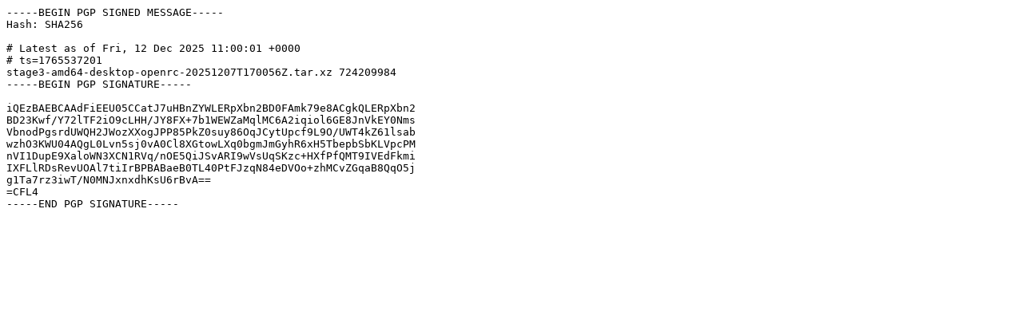

--- FILE ---
content_type: text/plain
request_url: http://ftp.proxad.net/mirrors/ftp.gentoo.org/releases/amd64/autobuilds/current-stage3-amd64-desktop-openrc/latest-stage3-amd64-desktop-openrc.txt
body_size: 662
content:
-----BEGIN PGP SIGNED MESSAGE-----
Hash: SHA256

# Latest as of Fri, 12 Dec 2025 11:00:01 +0000
# ts=1765537201
stage3-amd64-desktop-openrc-20251207T170056Z.tar.xz 724209984
-----BEGIN PGP SIGNATURE-----

iQEzBAEBCAAdFiEEU05CCatJ7uHBnZYWLERpXbn2BD0FAmk79e8ACgkQLERpXbn2
BD23Kwf/Y72lTF2iO9cLHH/JY8FX+7b1WEWZaMqlMC6A2iqiol6GE8JnVkEY0Nms
VbnodPgsrdUWQH2JWozXXogJPP85PkZ0suy86OqJCytUpcf9L9O/UWT4kZ61lsab
wzhO3KWU04AQgL0Lvn5sj0vA0Cl8XGtowLXq0bgmJmGyhR6xH5TbepbSbKLVpcPM
nVI1DupE9XaloWN3XCN1RVq/nOE5QiJSvARI9wVsUqSKzc+HXfPfQMT9IVEdFkmi
IXFLlRDsRevUOAl7tiIrBPBABaeB0TL40PtFJzqN84eDVOo+zhMCvZGqaB8QqO5j
g1Ta7rz3iwT/N0MNJxnxdhKsU6rBvA==
=CFL4
-----END PGP SIGNATURE-----
